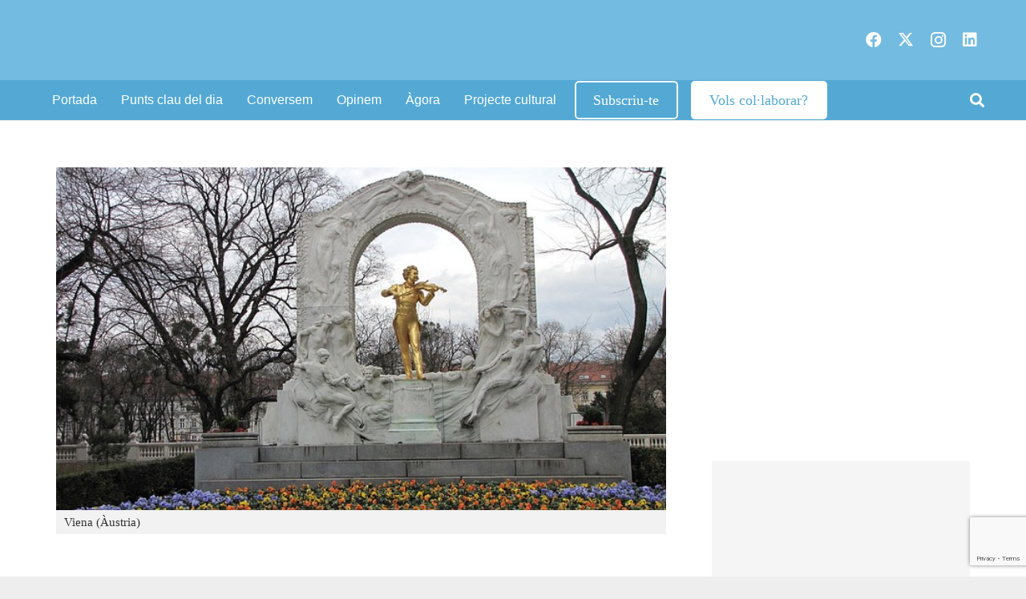

--- FILE ---
content_type: text/html; charset=utf-8
request_url: https://www.google.com/recaptcha/api2/anchor?ar=1&k=6Lfc2HQpAAAAALjI3zJeceBY7Rqb-JJvZastQjzU&co=aHR0cHM6Ly9jb252ZXJzZXNhY2F0YWx1bnlhLmNhdDo0NDM.&hl=en&v=PoyoqOPhxBO7pBk68S4YbpHZ&size=invisible&anchor-ms=20000&execute-ms=30000&cb=2xktiui9dtea
body_size: 48499
content:
<!DOCTYPE HTML><html dir="ltr" lang="en"><head><meta http-equiv="Content-Type" content="text/html; charset=UTF-8">
<meta http-equiv="X-UA-Compatible" content="IE=edge">
<title>reCAPTCHA</title>
<style type="text/css">
/* cyrillic-ext */
@font-face {
  font-family: 'Roboto';
  font-style: normal;
  font-weight: 400;
  font-stretch: 100%;
  src: url(//fonts.gstatic.com/s/roboto/v48/KFO7CnqEu92Fr1ME7kSn66aGLdTylUAMa3GUBHMdazTgWw.woff2) format('woff2');
  unicode-range: U+0460-052F, U+1C80-1C8A, U+20B4, U+2DE0-2DFF, U+A640-A69F, U+FE2E-FE2F;
}
/* cyrillic */
@font-face {
  font-family: 'Roboto';
  font-style: normal;
  font-weight: 400;
  font-stretch: 100%;
  src: url(//fonts.gstatic.com/s/roboto/v48/KFO7CnqEu92Fr1ME7kSn66aGLdTylUAMa3iUBHMdazTgWw.woff2) format('woff2');
  unicode-range: U+0301, U+0400-045F, U+0490-0491, U+04B0-04B1, U+2116;
}
/* greek-ext */
@font-face {
  font-family: 'Roboto';
  font-style: normal;
  font-weight: 400;
  font-stretch: 100%;
  src: url(//fonts.gstatic.com/s/roboto/v48/KFO7CnqEu92Fr1ME7kSn66aGLdTylUAMa3CUBHMdazTgWw.woff2) format('woff2');
  unicode-range: U+1F00-1FFF;
}
/* greek */
@font-face {
  font-family: 'Roboto';
  font-style: normal;
  font-weight: 400;
  font-stretch: 100%;
  src: url(//fonts.gstatic.com/s/roboto/v48/KFO7CnqEu92Fr1ME7kSn66aGLdTylUAMa3-UBHMdazTgWw.woff2) format('woff2');
  unicode-range: U+0370-0377, U+037A-037F, U+0384-038A, U+038C, U+038E-03A1, U+03A3-03FF;
}
/* math */
@font-face {
  font-family: 'Roboto';
  font-style: normal;
  font-weight: 400;
  font-stretch: 100%;
  src: url(//fonts.gstatic.com/s/roboto/v48/KFO7CnqEu92Fr1ME7kSn66aGLdTylUAMawCUBHMdazTgWw.woff2) format('woff2');
  unicode-range: U+0302-0303, U+0305, U+0307-0308, U+0310, U+0312, U+0315, U+031A, U+0326-0327, U+032C, U+032F-0330, U+0332-0333, U+0338, U+033A, U+0346, U+034D, U+0391-03A1, U+03A3-03A9, U+03B1-03C9, U+03D1, U+03D5-03D6, U+03F0-03F1, U+03F4-03F5, U+2016-2017, U+2034-2038, U+203C, U+2040, U+2043, U+2047, U+2050, U+2057, U+205F, U+2070-2071, U+2074-208E, U+2090-209C, U+20D0-20DC, U+20E1, U+20E5-20EF, U+2100-2112, U+2114-2115, U+2117-2121, U+2123-214F, U+2190, U+2192, U+2194-21AE, U+21B0-21E5, U+21F1-21F2, U+21F4-2211, U+2213-2214, U+2216-22FF, U+2308-230B, U+2310, U+2319, U+231C-2321, U+2336-237A, U+237C, U+2395, U+239B-23B7, U+23D0, U+23DC-23E1, U+2474-2475, U+25AF, U+25B3, U+25B7, U+25BD, U+25C1, U+25CA, U+25CC, U+25FB, U+266D-266F, U+27C0-27FF, U+2900-2AFF, U+2B0E-2B11, U+2B30-2B4C, U+2BFE, U+3030, U+FF5B, U+FF5D, U+1D400-1D7FF, U+1EE00-1EEFF;
}
/* symbols */
@font-face {
  font-family: 'Roboto';
  font-style: normal;
  font-weight: 400;
  font-stretch: 100%;
  src: url(//fonts.gstatic.com/s/roboto/v48/KFO7CnqEu92Fr1ME7kSn66aGLdTylUAMaxKUBHMdazTgWw.woff2) format('woff2');
  unicode-range: U+0001-000C, U+000E-001F, U+007F-009F, U+20DD-20E0, U+20E2-20E4, U+2150-218F, U+2190, U+2192, U+2194-2199, U+21AF, U+21E6-21F0, U+21F3, U+2218-2219, U+2299, U+22C4-22C6, U+2300-243F, U+2440-244A, U+2460-24FF, U+25A0-27BF, U+2800-28FF, U+2921-2922, U+2981, U+29BF, U+29EB, U+2B00-2BFF, U+4DC0-4DFF, U+FFF9-FFFB, U+10140-1018E, U+10190-1019C, U+101A0, U+101D0-101FD, U+102E0-102FB, U+10E60-10E7E, U+1D2C0-1D2D3, U+1D2E0-1D37F, U+1F000-1F0FF, U+1F100-1F1AD, U+1F1E6-1F1FF, U+1F30D-1F30F, U+1F315, U+1F31C, U+1F31E, U+1F320-1F32C, U+1F336, U+1F378, U+1F37D, U+1F382, U+1F393-1F39F, U+1F3A7-1F3A8, U+1F3AC-1F3AF, U+1F3C2, U+1F3C4-1F3C6, U+1F3CA-1F3CE, U+1F3D4-1F3E0, U+1F3ED, U+1F3F1-1F3F3, U+1F3F5-1F3F7, U+1F408, U+1F415, U+1F41F, U+1F426, U+1F43F, U+1F441-1F442, U+1F444, U+1F446-1F449, U+1F44C-1F44E, U+1F453, U+1F46A, U+1F47D, U+1F4A3, U+1F4B0, U+1F4B3, U+1F4B9, U+1F4BB, U+1F4BF, U+1F4C8-1F4CB, U+1F4D6, U+1F4DA, U+1F4DF, U+1F4E3-1F4E6, U+1F4EA-1F4ED, U+1F4F7, U+1F4F9-1F4FB, U+1F4FD-1F4FE, U+1F503, U+1F507-1F50B, U+1F50D, U+1F512-1F513, U+1F53E-1F54A, U+1F54F-1F5FA, U+1F610, U+1F650-1F67F, U+1F687, U+1F68D, U+1F691, U+1F694, U+1F698, U+1F6AD, U+1F6B2, U+1F6B9-1F6BA, U+1F6BC, U+1F6C6-1F6CF, U+1F6D3-1F6D7, U+1F6E0-1F6EA, U+1F6F0-1F6F3, U+1F6F7-1F6FC, U+1F700-1F7FF, U+1F800-1F80B, U+1F810-1F847, U+1F850-1F859, U+1F860-1F887, U+1F890-1F8AD, U+1F8B0-1F8BB, U+1F8C0-1F8C1, U+1F900-1F90B, U+1F93B, U+1F946, U+1F984, U+1F996, U+1F9E9, U+1FA00-1FA6F, U+1FA70-1FA7C, U+1FA80-1FA89, U+1FA8F-1FAC6, U+1FACE-1FADC, U+1FADF-1FAE9, U+1FAF0-1FAF8, U+1FB00-1FBFF;
}
/* vietnamese */
@font-face {
  font-family: 'Roboto';
  font-style: normal;
  font-weight: 400;
  font-stretch: 100%;
  src: url(//fonts.gstatic.com/s/roboto/v48/KFO7CnqEu92Fr1ME7kSn66aGLdTylUAMa3OUBHMdazTgWw.woff2) format('woff2');
  unicode-range: U+0102-0103, U+0110-0111, U+0128-0129, U+0168-0169, U+01A0-01A1, U+01AF-01B0, U+0300-0301, U+0303-0304, U+0308-0309, U+0323, U+0329, U+1EA0-1EF9, U+20AB;
}
/* latin-ext */
@font-face {
  font-family: 'Roboto';
  font-style: normal;
  font-weight: 400;
  font-stretch: 100%;
  src: url(//fonts.gstatic.com/s/roboto/v48/KFO7CnqEu92Fr1ME7kSn66aGLdTylUAMa3KUBHMdazTgWw.woff2) format('woff2');
  unicode-range: U+0100-02BA, U+02BD-02C5, U+02C7-02CC, U+02CE-02D7, U+02DD-02FF, U+0304, U+0308, U+0329, U+1D00-1DBF, U+1E00-1E9F, U+1EF2-1EFF, U+2020, U+20A0-20AB, U+20AD-20C0, U+2113, U+2C60-2C7F, U+A720-A7FF;
}
/* latin */
@font-face {
  font-family: 'Roboto';
  font-style: normal;
  font-weight: 400;
  font-stretch: 100%;
  src: url(//fonts.gstatic.com/s/roboto/v48/KFO7CnqEu92Fr1ME7kSn66aGLdTylUAMa3yUBHMdazQ.woff2) format('woff2');
  unicode-range: U+0000-00FF, U+0131, U+0152-0153, U+02BB-02BC, U+02C6, U+02DA, U+02DC, U+0304, U+0308, U+0329, U+2000-206F, U+20AC, U+2122, U+2191, U+2193, U+2212, U+2215, U+FEFF, U+FFFD;
}
/* cyrillic-ext */
@font-face {
  font-family: 'Roboto';
  font-style: normal;
  font-weight: 500;
  font-stretch: 100%;
  src: url(//fonts.gstatic.com/s/roboto/v48/KFO7CnqEu92Fr1ME7kSn66aGLdTylUAMa3GUBHMdazTgWw.woff2) format('woff2');
  unicode-range: U+0460-052F, U+1C80-1C8A, U+20B4, U+2DE0-2DFF, U+A640-A69F, U+FE2E-FE2F;
}
/* cyrillic */
@font-face {
  font-family: 'Roboto';
  font-style: normal;
  font-weight: 500;
  font-stretch: 100%;
  src: url(//fonts.gstatic.com/s/roboto/v48/KFO7CnqEu92Fr1ME7kSn66aGLdTylUAMa3iUBHMdazTgWw.woff2) format('woff2');
  unicode-range: U+0301, U+0400-045F, U+0490-0491, U+04B0-04B1, U+2116;
}
/* greek-ext */
@font-face {
  font-family: 'Roboto';
  font-style: normal;
  font-weight: 500;
  font-stretch: 100%;
  src: url(//fonts.gstatic.com/s/roboto/v48/KFO7CnqEu92Fr1ME7kSn66aGLdTylUAMa3CUBHMdazTgWw.woff2) format('woff2');
  unicode-range: U+1F00-1FFF;
}
/* greek */
@font-face {
  font-family: 'Roboto';
  font-style: normal;
  font-weight: 500;
  font-stretch: 100%;
  src: url(//fonts.gstatic.com/s/roboto/v48/KFO7CnqEu92Fr1ME7kSn66aGLdTylUAMa3-UBHMdazTgWw.woff2) format('woff2');
  unicode-range: U+0370-0377, U+037A-037F, U+0384-038A, U+038C, U+038E-03A1, U+03A3-03FF;
}
/* math */
@font-face {
  font-family: 'Roboto';
  font-style: normal;
  font-weight: 500;
  font-stretch: 100%;
  src: url(//fonts.gstatic.com/s/roboto/v48/KFO7CnqEu92Fr1ME7kSn66aGLdTylUAMawCUBHMdazTgWw.woff2) format('woff2');
  unicode-range: U+0302-0303, U+0305, U+0307-0308, U+0310, U+0312, U+0315, U+031A, U+0326-0327, U+032C, U+032F-0330, U+0332-0333, U+0338, U+033A, U+0346, U+034D, U+0391-03A1, U+03A3-03A9, U+03B1-03C9, U+03D1, U+03D5-03D6, U+03F0-03F1, U+03F4-03F5, U+2016-2017, U+2034-2038, U+203C, U+2040, U+2043, U+2047, U+2050, U+2057, U+205F, U+2070-2071, U+2074-208E, U+2090-209C, U+20D0-20DC, U+20E1, U+20E5-20EF, U+2100-2112, U+2114-2115, U+2117-2121, U+2123-214F, U+2190, U+2192, U+2194-21AE, U+21B0-21E5, U+21F1-21F2, U+21F4-2211, U+2213-2214, U+2216-22FF, U+2308-230B, U+2310, U+2319, U+231C-2321, U+2336-237A, U+237C, U+2395, U+239B-23B7, U+23D0, U+23DC-23E1, U+2474-2475, U+25AF, U+25B3, U+25B7, U+25BD, U+25C1, U+25CA, U+25CC, U+25FB, U+266D-266F, U+27C0-27FF, U+2900-2AFF, U+2B0E-2B11, U+2B30-2B4C, U+2BFE, U+3030, U+FF5B, U+FF5D, U+1D400-1D7FF, U+1EE00-1EEFF;
}
/* symbols */
@font-face {
  font-family: 'Roboto';
  font-style: normal;
  font-weight: 500;
  font-stretch: 100%;
  src: url(//fonts.gstatic.com/s/roboto/v48/KFO7CnqEu92Fr1ME7kSn66aGLdTylUAMaxKUBHMdazTgWw.woff2) format('woff2');
  unicode-range: U+0001-000C, U+000E-001F, U+007F-009F, U+20DD-20E0, U+20E2-20E4, U+2150-218F, U+2190, U+2192, U+2194-2199, U+21AF, U+21E6-21F0, U+21F3, U+2218-2219, U+2299, U+22C4-22C6, U+2300-243F, U+2440-244A, U+2460-24FF, U+25A0-27BF, U+2800-28FF, U+2921-2922, U+2981, U+29BF, U+29EB, U+2B00-2BFF, U+4DC0-4DFF, U+FFF9-FFFB, U+10140-1018E, U+10190-1019C, U+101A0, U+101D0-101FD, U+102E0-102FB, U+10E60-10E7E, U+1D2C0-1D2D3, U+1D2E0-1D37F, U+1F000-1F0FF, U+1F100-1F1AD, U+1F1E6-1F1FF, U+1F30D-1F30F, U+1F315, U+1F31C, U+1F31E, U+1F320-1F32C, U+1F336, U+1F378, U+1F37D, U+1F382, U+1F393-1F39F, U+1F3A7-1F3A8, U+1F3AC-1F3AF, U+1F3C2, U+1F3C4-1F3C6, U+1F3CA-1F3CE, U+1F3D4-1F3E0, U+1F3ED, U+1F3F1-1F3F3, U+1F3F5-1F3F7, U+1F408, U+1F415, U+1F41F, U+1F426, U+1F43F, U+1F441-1F442, U+1F444, U+1F446-1F449, U+1F44C-1F44E, U+1F453, U+1F46A, U+1F47D, U+1F4A3, U+1F4B0, U+1F4B3, U+1F4B9, U+1F4BB, U+1F4BF, U+1F4C8-1F4CB, U+1F4D6, U+1F4DA, U+1F4DF, U+1F4E3-1F4E6, U+1F4EA-1F4ED, U+1F4F7, U+1F4F9-1F4FB, U+1F4FD-1F4FE, U+1F503, U+1F507-1F50B, U+1F50D, U+1F512-1F513, U+1F53E-1F54A, U+1F54F-1F5FA, U+1F610, U+1F650-1F67F, U+1F687, U+1F68D, U+1F691, U+1F694, U+1F698, U+1F6AD, U+1F6B2, U+1F6B9-1F6BA, U+1F6BC, U+1F6C6-1F6CF, U+1F6D3-1F6D7, U+1F6E0-1F6EA, U+1F6F0-1F6F3, U+1F6F7-1F6FC, U+1F700-1F7FF, U+1F800-1F80B, U+1F810-1F847, U+1F850-1F859, U+1F860-1F887, U+1F890-1F8AD, U+1F8B0-1F8BB, U+1F8C0-1F8C1, U+1F900-1F90B, U+1F93B, U+1F946, U+1F984, U+1F996, U+1F9E9, U+1FA00-1FA6F, U+1FA70-1FA7C, U+1FA80-1FA89, U+1FA8F-1FAC6, U+1FACE-1FADC, U+1FADF-1FAE9, U+1FAF0-1FAF8, U+1FB00-1FBFF;
}
/* vietnamese */
@font-face {
  font-family: 'Roboto';
  font-style: normal;
  font-weight: 500;
  font-stretch: 100%;
  src: url(//fonts.gstatic.com/s/roboto/v48/KFO7CnqEu92Fr1ME7kSn66aGLdTylUAMa3OUBHMdazTgWw.woff2) format('woff2');
  unicode-range: U+0102-0103, U+0110-0111, U+0128-0129, U+0168-0169, U+01A0-01A1, U+01AF-01B0, U+0300-0301, U+0303-0304, U+0308-0309, U+0323, U+0329, U+1EA0-1EF9, U+20AB;
}
/* latin-ext */
@font-face {
  font-family: 'Roboto';
  font-style: normal;
  font-weight: 500;
  font-stretch: 100%;
  src: url(//fonts.gstatic.com/s/roboto/v48/KFO7CnqEu92Fr1ME7kSn66aGLdTylUAMa3KUBHMdazTgWw.woff2) format('woff2');
  unicode-range: U+0100-02BA, U+02BD-02C5, U+02C7-02CC, U+02CE-02D7, U+02DD-02FF, U+0304, U+0308, U+0329, U+1D00-1DBF, U+1E00-1E9F, U+1EF2-1EFF, U+2020, U+20A0-20AB, U+20AD-20C0, U+2113, U+2C60-2C7F, U+A720-A7FF;
}
/* latin */
@font-face {
  font-family: 'Roboto';
  font-style: normal;
  font-weight: 500;
  font-stretch: 100%;
  src: url(//fonts.gstatic.com/s/roboto/v48/KFO7CnqEu92Fr1ME7kSn66aGLdTylUAMa3yUBHMdazQ.woff2) format('woff2');
  unicode-range: U+0000-00FF, U+0131, U+0152-0153, U+02BB-02BC, U+02C6, U+02DA, U+02DC, U+0304, U+0308, U+0329, U+2000-206F, U+20AC, U+2122, U+2191, U+2193, U+2212, U+2215, U+FEFF, U+FFFD;
}
/* cyrillic-ext */
@font-face {
  font-family: 'Roboto';
  font-style: normal;
  font-weight: 900;
  font-stretch: 100%;
  src: url(//fonts.gstatic.com/s/roboto/v48/KFO7CnqEu92Fr1ME7kSn66aGLdTylUAMa3GUBHMdazTgWw.woff2) format('woff2');
  unicode-range: U+0460-052F, U+1C80-1C8A, U+20B4, U+2DE0-2DFF, U+A640-A69F, U+FE2E-FE2F;
}
/* cyrillic */
@font-face {
  font-family: 'Roboto';
  font-style: normal;
  font-weight: 900;
  font-stretch: 100%;
  src: url(//fonts.gstatic.com/s/roboto/v48/KFO7CnqEu92Fr1ME7kSn66aGLdTylUAMa3iUBHMdazTgWw.woff2) format('woff2');
  unicode-range: U+0301, U+0400-045F, U+0490-0491, U+04B0-04B1, U+2116;
}
/* greek-ext */
@font-face {
  font-family: 'Roboto';
  font-style: normal;
  font-weight: 900;
  font-stretch: 100%;
  src: url(//fonts.gstatic.com/s/roboto/v48/KFO7CnqEu92Fr1ME7kSn66aGLdTylUAMa3CUBHMdazTgWw.woff2) format('woff2');
  unicode-range: U+1F00-1FFF;
}
/* greek */
@font-face {
  font-family: 'Roboto';
  font-style: normal;
  font-weight: 900;
  font-stretch: 100%;
  src: url(//fonts.gstatic.com/s/roboto/v48/KFO7CnqEu92Fr1ME7kSn66aGLdTylUAMa3-UBHMdazTgWw.woff2) format('woff2');
  unicode-range: U+0370-0377, U+037A-037F, U+0384-038A, U+038C, U+038E-03A1, U+03A3-03FF;
}
/* math */
@font-face {
  font-family: 'Roboto';
  font-style: normal;
  font-weight: 900;
  font-stretch: 100%;
  src: url(//fonts.gstatic.com/s/roboto/v48/KFO7CnqEu92Fr1ME7kSn66aGLdTylUAMawCUBHMdazTgWw.woff2) format('woff2');
  unicode-range: U+0302-0303, U+0305, U+0307-0308, U+0310, U+0312, U+0315, U+031A, U+0326-0327, U+032C, U+032F-0330, U+0332-0333, U+0338, U+033A, U+0346, U+034D, U+0391-03A1, U+03A3-03A9, U+03B1-03C9, U+03D1, U+03D5-03D6, U+03F0-03F1, U+03F4-03F5, U+2016-2017, U+2034-2038, U+203C, U+2040, U+2043, U+2047, U+2050, U+2057, U+205F, U+2070-2071, U+2074-208E, U+2090-209C, U+20D0-20DC, U+20E1, U+20E5-20EF, U+2100-2112, U+2114-2115, U+2117-2121, U+2123-214F, U+2190, U+2192, U+2194-21AE, U+21B0-21E5, U+21F1-21F2, U+21F4-2211, U+2213-2214, U+2216-22FF, U+2308-230B, U+2310, U+2319, U+231C-2321, U+2336-237A, U+237C, U+2395, U+239B-23B7, U+23D0, U+23DC-23E1, U+2474-2475, U+25AF, U+25B3, U+25B7, U+25BD, U+25C1, U+25CA, U+25CC, U+25FB, U+266D-266F, U+27C0-27FF, U+2900-2AFF, U+2B0E-2B11, U+2B30-2B4C, U+2BFE, U+3030, U+FF5B, U+FF5D, U+1D400-1D7FF, U+1EE00-1EEFF;
}
/* symbols */
@font-face {
  font-family: 'Roboto';
  font-style: normal;
  font-weight: 900;
  font-stretch: 100%;
  src: url(//fonts.gstatic.com/s/roboto/v48/KFO7CnqEu92Fr1ME7kSn66aGLdTylUAMaxKUBHMdazTgWw.woff2) format('woff2');
  unicode-range: U+0001-000C, U+000E-001F, U+007F-009F, U+20DD-20E0, U+20E2-20E4, U+2150-218F, U+2190, U+2192, U+2194-2199, U+21AF, U+21E6-21F0, U+21F3, U+2218-2219, U+2299, U+22C4-22C6, U+2300-243F, U+2440-244A, U+2460-24FF, U+25A0-27BF, U+2800-28FF, U+2921-2922, U+2981, U+29BF, U+29EB, U+2B00-2BFF, U+4DC0-4DFF, U+FFF9-FFFB, U+10140-1018E, U+10190-1019C, U+101A0, U+101D0-101FD, U+102E0-102FB, U+10E60-10E7E, U+1D2C0-1D2D3, U+1D2E0-1D37F, U+1F000-1F0FF, U+1F100-1F1AD, U+1F1E6-1F1FF, U+1F30D-1F30F, U+1F315, U+1F31C, U+1F31E, U+1F320-1F32C, U+1F336, U+1F378, U+1F37D, U+1F382, U+1F393-1F39F, U+1F3A7-1F3A8, U+1F3AC-1F3AF, U+1F3C2, U+1F3C4-1F3C6, U+1F3CA-1F3CE, U+1F3D4-1F3E0, U+1F3ED, U+1F3F1-1F3F3, U+1F3F5-1F3F7, U+1F408, U+1F415, U+1F41F, U+1F426, U+1F43F, U+1F441-1F442, U+1F444, U+1F446-1F449, U+1F44C-1F44E, U+1F453, U+1F46A, U+1F47D, U+1F4A3, U+1F4B0, U+1F4B3, U+1F4B9, U+1F4BB, U+1F4BF, U+1F4C8-1F4CB, U+1F4D6, U+1F4DA, U+1F4DF, U+1F4E3-1F4E6, U+1F4EA-1F4ED, U+1F4F7, U+1F4F9-1F4FB, U+1F4FD-1F4FE, U+1F503, U+1F507-1F50B, U+1F50D, U+1F512-1F513, U+1F53E-1F54A, U+1F54F-1F5FA, U+1F610, U+1F650-1F67F, U+1F687, U+1F68D, U+1F691, U+1F694, U+1F698, U+1F6AD, U+1F6B2, U+1F6B9-1F6BA, U+1F6BC, U+1F6C6-1F6CF, U+1F6D3-1F6D7, U+1F6E0-1F6EA, U+1F6F0-1F6F3, U+1F6F7-1F6FC, U+1F700-1F7FF, U+1F800-1F80B, U+1F810-1F847, U+1F850-1F859, U+1F860-1F887, U+1F890-1F8AD, U+1F8B0-1F8BB, U+1F8C0-1F8C1, U+1F900-1F90B, U+1F93B, U+1F946, U+1F984, U+1F996, U+1F9E9, U+1FA00-1FA6F, U+1FA70-1FA7C, U+1FA80-1FA89, U+1FA8F-1FAC6, U+1FACE-1FADC, U+1FADF-1FAE9, U+1FAF0-1FAF8, U+1FB00-1FBFF;
}
/* vietnamese */
@font-face {
  font-family: 'Roboto';
  font-style: normal;
  font-weight: 900;
  font-stretch: 100%;
  src: url(//fonts.gstatic.com/s/roboto/v48/KFO7CnqEu92Fr1ME7kSn66aGLdTylUAMa3OUBHMdazTgWw.woff2) format('woff2');
  unicode-range: U+0102-0103, U+0110-0111, U+0128-0129, U+0168-0169, U+01A0-01A1, U+01AF-01B0, U+0300-0301, U+0303-0304, U+0308-0309, U+0323, U+0329, U+1EA0-1EF9, U+20AB;
}
/* latin-ext */
@font-face {
  font-family: 'Roboto';
  font-style: normal;
  font-weight: 900;
  font-stretch: 100%;
  src: url(//fonts.gstatic.com/s/roboto/v48/KFO7CnqEu92Fr1ME7kSn66aGLdTylUAMa3KUBHMdazTgWw.woff2) format('woff2');
  unicode-range: U+0100-02BA, U+02BD-02C5, U+02C7-02CC, U+02CE-02D7, U+02DD-02FF, U+0304, U+0308, U+0329, U+1D00-1DBF, U+1E00-1E9F, U+1EF2-1EFF, U+2020, U+20A0-20AB, U+20AD-20C0, U+2113, U+2C60-2C7F, U+A720-A7FF;
}
/* latin */
@font-face {
  font-family: 'Roboto';
  font-style: normal;
  font-weight: 900;
  font-stretch: 100%;
  src: url(//fonts.gstatic.com/s/roboto/v48/KFO7CnqEu92Fr1ME7kSn66aGLdTylUAMa3yUBHMdazQ.woff2) format('woff2');
  unicode-range: U+0000-00FF, U+0131, U+0152-0153, U+02BB-02BC, U+02C6, U+02DA, U+02DC, U+0304, U+0308, U+0329, U+2000-206F, U+20AC, U+2122, U+2191, U+2193, U+2212, U+2215, U+FEFF, U+FFFD;
}

</style>
<link rel="stylesheet" type="text/css" href="https://www.gstatic.com/recaptcha/releases/PoyoqOPhxBO7pBk68S4YbpHZ/styles__ltr.css">
<script nonce="UC7L0ol-k7J2_XxPMzVOEw" type="text/javascript">window['__recaptcha_api'] = 'https://www.google.com/recaptcha/api2/';</script>
<script type="text/javascript" src="https://www.gstatic.com/recaptcha/releases/PoyoqOPhxBO7pBk68S4YbpHZ/recaptcha__en.js" nonce="UC7L0ol-k7J2_XxPMzVOEw">
      
    </script></head>
<body><div id="rc-anchor-alert" class="rc-anchor-alert"></div>
<input type="hidden" id="recaptcha-token" value="[base64]">
<script type="text/javascript" nonce="UC7L0ol-k7J2_XxPMzVOEw">
      recaptcha.anchor.Main.init("[\x22ainput\x22,[\x22bgdata\x22,\x22\x22,\[base64]/[base64]/MjU1Ong/[base64]/[base64]/[base64]/[base64]/[base64]/[base64]/[base64]/[base64]/[base64]/[base64]/[base64]/[base64]/[base64]/[base64]/[base64]\\u003d\x22,\[base64]\\u003d\x22,\x22w4VrGsOgwrDDlDFIwql6wrQpR8OdwqEkOQ7DvjHDt8KCwo5WEsKpw5dNw5N2wrltw5d+wqE4w7DCk8KJBWPCv2J3w5UmwqHDr2fDg0xyw45Ewr51w74Ewp7Drx0jdcK4UMOhw73CqcOnw4F9wqnDncOBwpPDsEcpwqUiw6vDvT7CtE/DtkbCpk7CjcOyw7nDrMO5W3JIwrE7wq/DoGbCksKowoTDggVUA0/DvMOod2MdCsKITxoewqXDnyHCn8KKPmvCr8OcAcOJw5zCmcOhw5fDncKywp/ClERxwp8/L8KNw4wFwrldwrjCognDtMOkbi7CisOla37Do8OKbXJbJMOIR8KSwp/CvMOlw73DoV4cImrDscKswplewovDlkvCk8Kuw6PDhsOzwrM4w7DDisKKSQbDrRhQNz/DuiJ+w4RBNl7DrSvCrcKWdSHDtMK2wqAHISxjG8OYIcKHw43DmcK1wq3CpkUhWFLCgMOZJcKfwoZ7ZWLCjcKQwqXDoxEMcAjDrMOLcsKdwp7CqgVewrt7wqrCoMOhRcOiw5/CiVbCvSEPw7vDhgxDwrXDscKvwrXCt8KeWsOVwrvCvlTCo3rCu3F0w4jDkGrCvcK3DGYMc8OEw4DDlgZJJRHDpsOKDMKUwoLDmTTDsMOgNcOED1hLVcOXXcOUfCcOasOMIsKfwp/CmMKMwrDDsxRIw4NZw7/DgsOYHMKPW8K7OcOeF8OZacKrw73DhnPCkmPDkkp+KcKww5LCg8O2wofDj8KgcsOjwo3Dp0MGAirClgLDlQNHPMK2w4bDuSXDk2Y8KMOBwrtvwoxCQinClEUpQ8KiwoPCm8Ouw6ZUa8KRIMKcw6x0wr4xwrHDgsKgwoMdTHLCr8K4wpsswp0CO8OrQMKhw5/Dkh87Y8OnLcKyw7zDuMOfVC9Vw7fDnQzDqjvCjQNVClMsLRjDn8O6FjATwoXCi0PCm2jCjcKCwprDmcKnWS/CnC/[base64]/CsMO/wpbDu8Kcw4kcQMKCOsOzAMOJbFQ0w6cBDi/[base64]/Cj8Klw5N3wrhebMKzw6LDoVbDrxBJw5XCpsOfEcKrwrleJHvCtTXDo8K7J8O2C8KXF1nCuGIBPcKbw6bCksKzwphkw7PCuMK0dMOcJH9IGsKMPgZObF/CscKRw6oawrTDlhrCr8KSUcKOw7Q0f8KYw4vCo8K3QAfDuGDCjMKjccOFw43Cgy/CmgAwUcOQI8KdwrPDuj7DtcKGw5bCv8Kzw4E+MA7CrsOwTUQMUcKNwosPw7ZhwqfCk0dGw74iw4/[base64]/DiMOvwofDtzlAwq4jw5xvwqvDg8KhBH0ew53DisOCWsOTw5QffC7CvMOpJS8fwrFFTsKtwo7CmzvCkFPCtsOIBX3DtcOxw7bDicOjSG7CjcOow7MefBnCpcOjwpx6wpzCnWd2T2XDvx3Cv8OOUCzDlcOZHRsnYcKoE8OfeMKcwrVewq/[base64]/CpMOhw7/[base64]/[base64]/[base64]/[base64]/FsKpwqNPwr0hcHjClUHDp8O0F8OTwpzDjH3CuxRxVWzDrcOOw7bDosOMw5nCmMOIwpnDgiPCnA8ZwqVAw4fDkcKKwqXDt8O2w5TChxHDkMOlKExFQTJCw4rCpTXDgsKcd8O9GcOHw4DCuMOROMKcw4DChW7DjMOnb8OKbEjCo1s6w7howqFVFMOhw7/Dok8WwpNzSgNKwofDiWTDu8KaB8Omw5zDn3kiVAPCmiNbVhXDhxFTwqE7YcObw7Q0NsKewow3wpQ+BMKZJMKrw6fCpcKowpsQBlvDrVzCs00IXXoZw50UwpbCg8Knw6IUY8O0w6XCii/CuTHDhmPClcKZwoFAw6bCmcOjRcOYeMOKwrMKwrkZEC7Cs8OKwpnCssOWJnjDjcO7wr/DlDdIw7cHw7d/[base64]/DlkdadRvCvcOPUcKXw43DuwPCjcOWwrLDk8OsaERjRsKhwpMmwqjCs8KAwoPCoxLDvsKqwpgxWcOCwoNCEMK/wr1zN8KzIcOaw5tjFMKCIsOnwp7Ch1MHw4V4wpsxwpALEsOsw7dQwr0Sw4FNw6TCqMOhwp8FSG3DmcKAw50/SMK0wpocwqQ4w67CpWXChnl2wo3DlsOww4tgw69CHMKfR8KLw7LCtQ/[base64]/w5LDnMOXw6ANH3nDtWbCtiE2w7ZBw4RAw5TDimQawrANY8K/VMOCwoDDqRBfeMKPOsONwrI8w4JZw5Q+w6jCoXNawqlJEjRfNcOERMOYwp/Dh0gLf8OqEkFuCFx0ABkzw4DCpcKww4cNw69pDm5MX8O3wrdOw4wCwp/CshRYw67CmnwbwqXCkhMyA1IHeBkpQhFgw4QZDcKaasKpOjDDo27CkcKSw7onTCjDqU9lwrHCl8KswpnDu8OSw6LDt8OJwqoHw7PCpGjCjsKoTMKbwqFGw75kw40MLsOYQU/DlB5ewpjCocO6YULCpARow6IUPsObw4jDmWvCgcK7dBjDjsOgU2LDqsOpODPCqxbDi013ZcKvw4gAw6/[base64]/[base64]/[base64]/[base64]/DiX/Cgh/[base64]/CvcK3w5RlwrwUw48Iw5DDt8OPw6bClWHCsBTDssOkZsKIGQtwcGnDgx3Dt8KOEF9+bjBaD2nCsilda1IWw53CncOeKMOUOlY1w4jDmCfDvCDCisK5w4nCqz93c8OQwq5UdMK5QlDCnW7CrcOcw7t5wpbCtW/CoMKzGX0Nw6HCm8K7T8KQR8OTwpzDqBDCvEQOQXHCmsOowqfCosKRHWjDtMO2wpTCtFx7RnTDrsOiFcKhBjfDpMONIMOUOlnDjMO6AsKWehLDhcK4E8Okw7Evw5N9wrnCp8OcR8K7w5R7w61VaEnCjcO/dMKFwrHCtcObwrB4w43Cj8ORQkoPwr7DgMO6wpgMw7rDu8K0wphFwo/CrFnDp3lxPj12w7kjwpzCk1jCqjzCpEBORk4oQcO9OsO7wqfCpDPDqyvCosODYhsATcKNRnA+w6AvdVJrwpM9wrTCh8Kaw5bDu8OccSlIw5XCl8Osw6xnVsKaOQ/[base64]/[base64]/[base64]/[base64]/wozDhcKWwqk8wp7Dq8KbLlTCtwohwpfCjBbClz3Dl8O3wpdowrvDoGjCvy19BsKyw5zCs8OWQyDCk8OawroUw6XCmzPCmsKHV8OywqvDvsO8wpgvGsONJ8OTwqTDlTrCr8OcwpDCoEDDrBsMccOtesK9RsKjw7xkwrTDoAcdEMO0w6XCl1YGO8ORwo/DucO0OsKew5/DusObw4FrSnlWwpgnK8Kqw4jDkgA0wqnDvhPCrzTDlMKfw68wb8K+wr5mCBsYw6HDpnU5cGwfR8K5TMOdcznCrXXCvEY2BwACw7HCiGUnJsKOD8K3SxPDlUllGcK/w5YPeMOOwpBlUsKRwq/CjmoJV05nBAciIMKEw7bDgsKJRsKUw7VJw57CvhTCsjADwpXCoSfCtcKiwqxAwpzDrmvDq0ptwrxjw6HDsgw+wqoEw73ClHXCuChIcXNbSnlKwo7CisOND8KEeiQtQMKkwofClMOYwrDCksOzwpRyfh3Di2IPwoURGsOawo/DihHDi8Kfw7pTw4TDlMKJJRTCt8KZwrLDrGsjT3LCsMK/w6FgWWIfbMO0w7zDjcKQSUcbwonCncOfw6jCjsKHwowcPMOVQ8KrwoM/w7LDu1JqSj92RcOkWXnCs8O+XEVYw4fCusK8w5ZUBR/[base64]/UF/Dv8OEeiLCjDVCCcKPwrjCpDdDaEjDmifCs8K1woslwoYgNjRhV8KcwpVXw5lpw59bZAUGbMOOwoNKw6PDsMKPKMOyX099aMOaPh0zXCvCksOxOcO2QsOrBMKXwr/[base64]/CoybCiHZ+w7w3wpYyw69UY8KgBm/Ds2zDncKawqtPMml4wrLCrTV3SMOpdsO5eMO0JVsJLsKqewF+wpQSwodIfcKjwr/[base64]/OMOOwosgXCJSwqbDiWPCpBobFx3CkQvDoRVYGsOIUAY0wpBIw61Tw5/[base64]/CrcKGZcO/[base64]/Ck8KXwr4Ua0guJcKLw6zCsnQJIBoFH8KSw4/DnsOwwovDm8K/AMOBw4/[base64]/DncKKXcK8fMKMw7TDlcOzZUQTwqcOHcKPI8Oqw4/DpsK1NBJXRsOXZMOMw5RVw6nCpsO+ecKAdMKIFknDl8K0wq1MVcKlOBxJEcOGw6p8wphVVcOzBcKJwoBVwoRFw6nDvMKtcxDDoMOQwq0fFTLDs8OsLMOfNlfCpU/DscObVXBlJ8KHN8KEGWogYcO9I8OnecKTFcOxJQYHBm81XMOEXCM/dWHDpRZow4cFCixpeMOZGU7ChlNiw550w4NRbVZQw4DChcKLQ3crwp9sw58yw5TDpznCvl7CrcKhJSbCmWnCpcOEDcKaw5AgQsKjICfDusKdwoLDr3/DsibDsmQ6w7nCnR7DksKUUsOdYWRqPUvDqcK+wpp6wqlHw7tIw4HDsMKYc8KuUMKbwql+fVBfVcO+FXwpwohYNWY8wq1LwodRTTo+CiVQwrrDoyHDrnDDucOtwrUnw5vCtxTDncOvZXTDp1xzwpvCpzVJSh/DoFVuw4jDuQw8wqjCt8ObwpDDoB3CjwzCgXZ1dxkQw73CrSIBwq7DgsOmwqLDmGEkwq0pEwjCqxNqwrfDrcOwBXLCl8OUXCXCuTTCisOpw6TCksKmwoHDlcOmdH/CpsKhHDMmDsOAwrXDvxQXQ3ohQsKnJcKST1HCiXjCuMO+OQ3CvMKuFcOSecKRwppAKsO9esOtCiJ4N8OywrJsbg7DpMOwfsOGDMOfS2HDscOuw7bCl8OALFXDowJnw6gTwrDDr8OCw5sMwr1Fwo3DkMOPwoUBwrk6w5o/wrHCtsK8wpPCninDksOpCQXDjFjCriLDiC3CvcO6NsOBQsOUw6TDsMODah3ClcO2w50ebmfDlcOBT8KhEsOwQMOaVVfCrSjDtwzDsyEKO2kfZCYjw74fw7jChxTCnsKIU2oLOCHDmMK/w583w5lTagXCv8Orw4PDncOZw5HCuCvDpMOww74nwrzDlcKzw6B1Pz/[base64]/wq9AV8KSwrzDix7CiMKrNcKlSD/CkMOaRkUlwrjDusKrHBDCgU1jwrTCim1/[base64]/Cun4MwqhRw5DCrxPDo8KCwrjClcKLNkI+L8K4UWorw5/[base64]/Dq8O9wpQ0ZMKMwq3CmgnDlMKlF8Kze8OPwqjDonrClcOIYsOAw6vDmidnw5JzUMKKwpPDk24jwoUQwp/CgFjCsiUww4HClEvDhRoQMsKiPB/ChUl8A8KrOlkeV8KrOMKfZAnCokHDr8O1Rk56w5NCwrM7QcK9w7XCiMOfUFnCoMOFw7YMw50AwqxBcz/ChcO4wqoZwpbDpCnCpGTCnMO2MMK5UwFiWxR5w6/DvQ4Tw5PDq8OOwqbDpyBXB1HCu8O3KcKjwpR5a08pTcKwNMOuCiNSD27CpsOxNlh6wowbwrl/[base64]/CgMOlw4HDu8KCUcOPwp3CvMO/e8OFXcOsIcKMwr8yW8K+OcKnDsOrQVHCmF7CtEXDrsO7BgDCh8KfeWDDtMO/J8KeR8KFAcOfwp3DghbDrcOswopKM8KGb8O5O18RdMOIw5fCsMKYw5AZwp7DkRvCpsOdMgvDhMK9Xn9Aw5XDt8KawqZHwr/CjHTDn8Obw6lgw4bCqsKmLsOEw6IVWh1WLXXCncKJQMORw6rCm0vDgsKJw7/CmMK4wrbClnUkJDjDjAnCuGgnBQxawpQGfsKmOhN/w6bCoB3DilTCnsK5HcKVwpk/WcO/[base64]/DqRReesKHaXZaw6HDrVDDucO3wpNuFjAtw6Yywr3Cu8OwwrzDpcKvw49tAsOvw5RiwqfDjMOyDsKMwr4AVnrCmxTCrsOFwoLDoiMnwrBqS8Oowp/DicKOAMOkwpFuw6HCkgIMJQpSIjIPYQTCsMOmw69scmbCosOuHjnDgmgWwqHDm8OdwqXDi8K2GBd8IRdFClcKTG/DosOQCg0awofDsSrDsMOMO1V7w7QxwrdzwpXDssKOw7R/[base64]/[base64]/DjsKmw7p7OnN4wrwTw4clwoZ3FycSwpvDpMKpKcOmw5rCtmMxwrcUThRVwpXCmcKAw7YRw7fDpTVUw4bCiF8jf8OtXMKJw5rCvE0fwrfDh2hMC0PCghc1w7Ijw63DtExrwq8LEA/Cl8Ktwr/CtGzCksOCwrQcEsK6b8KtTEklwonDvybCq8K0SB9lfBUXTn/CoRYcHkkhw5VkTzo6IsKRwr8pw5HCrcOew5bCl8OYH3NowoDDmMOXTmE5w6nCgEcbXMOTNT5eGBbDmcOSwqjCusKbasKqJX1+w4VHbAfCnMKxSWTCscKkP8KubmXCk8KuMDEkOcO4P03Co8OOVMK0wqXChX1TwpTCkWcAJcO/YMOoe10LwpzDpCtRw5kAFTFtASUHFsKKMWY2wqpLw7HDsQwtcA3CsyHCr8KoeVpVw41xwqh0b8OiLQpSw77DisK8w45ow4/[base64]/CtURvw6AZecO3w6LCmMOFFF1Yw6zDv3jCgMO4HBDDnMK4wpjDicOBwovDmBbDmcK6w5fCsWwMN0kLbRRqE8KxGXIQZypUMijCmB/[base64]/Cu8OWwrESw4rCqFIRwq/CvcOlw6/Dt8O5EcOHwp/CnQwzCMOGwrk3wr8nw7s+KVEAQFUbEsO5woTDgcKaTcOxwpfCpDB8w43Csxsdw65hwpttwqZ/esObGMOUwrYsXcOMwoIeaAUJwqosLhgWw5QPfMK9wpHCjU3DisOXwrnCqgHCkyLCisOUSsODecKwwrQVwoQwO8KCwrgIQ8KQwpEmw5DDqT/Djmd3aD7DmSM/W8Ofwr/Dl8K9YWzChGNGwpgVw5ExwqDCsRQ1U2jCocOewq8ZwqLDmcKKw51Hb35vwpLDl8OjwpvCtcKwwqQXWsKnw5rDq8KjYcOQBcOjUjF/[base64]/Dv8OjcBvCrBrCgsKGScOyw4XCtG/CiMO5FMOoMsOYW1RZw6AHasONFMO5HcKaw5jDgw/DiMKxw4YqI8OEJ2zDjEJzwr0/S8OvNxVVYsO5woF1aXTCtEDDlHvCly/Cild/wq0Gw6DDrAHChgpVwqxuw7nDqw3DmcOXckPCnnHCkMODwqbDkMKgFF3DosKMw48GwqTDh8KJw5TDtjpsKxE9w5NQw4MMFAHCqEcSw4zCicOdEjgpL8KCwrrCjHQ1wpxeWMOywog8f3PCqFfCm8KTaMKMXxMOFMKlw70Jw5/DhltiAlxGIiRpw7fCulEYwoYRwpt9YXTDrMO4w5jCoyQxOcK7L8Klw7BqJVRowos9QcKresK1QVZBLDbDqMKJwrTClsKaZsKkw6vCjzAgwr/DpcOKZsKxwrlUwq3CnDIZwpvCqsOdUMO/EsKIwqvCo8KBAsOkwqtCw7/CtsKCbzU4woLCkXxKw6x7LnZtwrDDtw3CkkrDocOZWTrCmcOAXENuZQcgwq8mAh8ORsOfcFJdMwImATxPF8O+MMObIcKDGMK0wpMoCMOYA8OxXW/DlsO5JRDChhXCncOcKsOPUWR8dcKKVhLCssO0bMOXw6JVWcK+WXjDpyEVS8OCw63CrU/DgsO/Kio6WDXCizN5w6szRcKrw5DDnD9Two46wqTCiBjCrHHDunDDisKLw5hbIsKmHcOiw51wwofDgk/[base64]/Ct8KZwogow4rDhMOLwrTDqSjCp0rDgMK9dyjDqHbDqVkmwonCnsKvwr8uwqDCgMOQMsKFwpzDiMKkwr10KcKew5/CmUfDgR3CqnrDk0bDncK3CMKgwoTDgMOkw77Dq8O3w7jDhkbCisOLJcOrUBnCssOlKcKbw5sFAFpTNsO/e8KKbBchWUbDhMKEwqPCj8OvwokCw6ouHhbDtlfDnBPDtMOWwqHDnX5Kw7Z9WWZowqLDvGzDtnpFWCvCrgsLw57DkifDpMKIwpXDoinCpcOJw6Z5w78vwrdZwr/DvsOJw4rCnhhpDl5QTQAiwqPDgMOgwp3CjMO+wqjDjB/[base64]/Cn8KJbT3CqDHCtMOMTcOYWU/[base64]/[base64]/AsKVICvCtcO/wrzDhHjCgQMUa29CEcKnT8OiwrPDlXt6MX3Dq8O8McO1A2VjKVhAw4vCuxMuPHQDwp/[base64]/CosKWVcOnwozDhcOKJmDDk2zCl1HDq8OSKMOnwq/DosO4w4DDg8KjGRlBw7lPwqHDrAphwpPCt8KIw6g4w5sXwpXCqMKmJC/Dj1LCosOCwp0EwrI0WcKdwobCiBTCrMOLw7bDp8OwJRLDq8OWwqPDlxPCqMOFS1TCi24Zw5bCpMOQwoIULcO7w7LCr3dHw5dRwqPChsOjSMOrPgjCo8O7VF3Dk1M7wojCvxo/wqxCw5gEVCrDlHYUw7xRwqcQw5ZWwrFDwqBZJ0zCi0zCusKDw6vCq8KGw5sGw4pSwoEQwpjCpMOkJjMKw6ANwoMPw7TDkhjDs8OtYsKLNH7CoHJtL8KdW14ECsKNwofDnCnDnRACw4lAwoXDqsKWwrUGQcK1w7NZwrV8cwUWw6tVJnA/w5jDqynDtcOkEMOFP8O5GHMfdCJMwr/[base64]/CiRPDshY3ScONPMKSw65FDMOlw5w9T0TDmW9pwqvDiAvDk3lYVA3DmsO7H8OkMcOfw7YYw7sHZ8KHL2Jyw53DpMO0w4vDscKeC0J5JcOvNcKCw7/DmsOjJMKVEcKlwq5hPsOEQsOdRMOXFMOCYsK4woDCrDJewr9zXcKWcl8uFsKpwqXDlS7CmC9pw7bCtHTCssKZw5rCnQ3Dq8KXwonDkMKcO8KADSzDvcO4E8KTXARxeDB4bA7CmH5pw73ConvDgG3CmcOJJ8OldVYsNGLDi8KUwo0/[base64]/DgynDm17DhxTCt2HCm1YLw7MswqFQw4lpw4LChC00w5gNw57Cs8KWccKZw5cHLcKcw4TDtzrCoCRXYWp/EcKce23Ci8KEw7ZbXnLCgsK4d8KtO1dyw5ZGXUY/[base64]/CnyUSwqjDtwsnHMKTIgEcV8OwAG1Lwrkew7AWICjDiwLCmMKzw5Qaw4HDg8OjwpRWw7Bqw5dZwr/DqsOrb8O/ACZEDQHCpMKJwqt3woTDnMKawrIFUARNTkUlwptKV8OawqwPYcKbbAxbwp/[base64]/JElyw5A3w4jDqAcrMBMewrbCnMK1MCl/w6rDvmYtwo83w5XCvAbCkQXCrCjDqcOpcsKlw516wqozw6s+D8OzwrPCpnEnb8ORVkTDjm7DjMOGKgbDnTdZTVNtQcOXcBQDwpULwr7Drypgw6XDvsK8w6PCijZgNMKNwrrDr8O+wqxywqcDV0AzSCDCrh/[base64]/[base64]/wpbDrhM2wqdtwrnCizdGwoHCqUfCrcOLwpnDrsOsNsKHAz1Dw73DqxIbPMKqw4cEwrZWw6FvERByWsKbw74KOiFkwox7wpDDhGo4f8OmfSNQNG/Dm17Doidfwph/w5DDlMOJIMKHQXBeccO+BcOjwqMwwpZhHBXDqgxXBMKyE0rChjbDoMOJwrYETMKzR8O6wr1Gwo5Cw6jDuCt7wogjwqNVUMOhNXUPw4jCjcK9CQzCj8Obw75xwqp+wqwDewbDqy/Du3/DrVh9DxUmV8KlDMK6w5IgFV/DqsKBw6bCgMKwMGrClBTDl8OkFMOdEkrChcK+w6ETw7o3wq/[base64]/[base64]/DmSzDq8OZwrzCjcKMFsKBwqNWwqgPd3hsSUhEw7drw4jDuHrDtsOAwqbCsMK9worDvMK/fUsBHRYhdhthCUvDosKjwr8Lw6txNsKVdcOow6LDqsONPcOzwqjDk3wOBMO1Um/Dklh9w7fCvVnCsmkvR8O4w7Akw4rCikNLJBnDscKIw4dDF8OBw4rDv8OFC8O+wpAWIgzCiUjCmixow67ChGNmZ8KFFi/DvyJFw5p5KcKfMcKlasKJVH9fwqgIwqcsw7I4woE2w4TClhd6bUgjYcKWw6xKacOlwprDtMKjGMKHw73CvGdMIcKxM8KZVSPCrRpmwqJ7w5jCh2JPRhdnw7bCmVN/wpUxWcOpH8OIIz83OzZEwoDCh3EkwpHCgWTDqHDDhcK5Qn/CvVBCBcO2w6Fpwo8nDsOmM3YGScKqN8KGw7lXw7YwNlRudsO4wrnCrMOlPMKxFBrCiMKfEcK/wr3Ds8Ksw7M2w4fDgMODw7lEMiosw67Dm8OFR1TDl8O/QMOxwp06XsOnfWBXRxjCncK3c8Kgw6fCgsOYTmDClwHDu1rCqHhQWMOKTcOvwpHDhsKxwoVYwqAGSGR4KsOiwrAAG8OPSw/Co8KASU7CkhVBQ2pwGk7CssKOwpojLQTCn8KQdxvCilzCmMKowoImJ8OzwrPDgMKLNcOuRl3DkcKcwo5UwpjCnMKXw4jDvkDCnRQHw4UTwpwTw4/CncKTwofCpcOYRcKPCMKvw7NowqPCrcKwwq9wwrjCgipBJcK8MMOEa1HCgcKFETjCtsO6w402w7RYw5I6CcOmcMK2w40/w43Di1PDssKqwonCpsOhDTo0w7YWesKvU8KTUsKmYcOmbQHCiR5Lwp3DicKawoHDu1s7bMOmdBsXQMOFwr11wpR7aHDDmToAw6JTw7fDicKbw500UMOWwoPDlsKsIUvDosO8w5gCw78Nw7ESZsO3w4BTwoMsEg/Dh03ChsOKw7x+w5hnw43CqcKZCcK9SSzCqcOUO8O1A2bDicK/ND3CpXZWQ0DDiyvCtEcLZMObEsK+wrDDrcKjbcKRwoMzw40if2EOwqUZw5zCpMOFbMKcw54Sw6wpIMK/[base64]/Dhjo0w5vDgkwsC8KNwoFufBHDm8OQwqfDi8OOw4jChMOwT8OSPMKFUcK2TMOjw6lSUMOwKCoGw6nCg1bCssKtGMOMwrIQJcOZf8Opwq9/[base64]/worDt8O8bXx+X8ONwrHCuV9Zwr3Csj/CoiIuw6R0Lgkww5nDu0pAY2TCijx3wrPCkgfCgz8jw4NzGMO1wp7DpgXCicKYwpcOw63CuRV6w4pCBMKkUMOWG8KccmDCkSdQAw0zPcOiXy4OwqnDg3HDisOmwoHCkMOGRkAIw6xHw6NCQUcTwqnDrjLCqsOtHArCtnfCo2DCm8KBP0gkHy0hw5fChsO2NMK/[base64]/CkcK2w4fDtMOiUj/DlX0gAjYMVBwbw41Kwqkpw4pew698WV3ChiXDgsKhwokzw7New6TCnEoVw7XChTjDmcK2w57CuUjDhQjCr8OkOR0ec8O0w5RlwpbChsOwwo5uwr94w5QcGMOcwrfDqcKsCXTCgsOHwogtwoDDvSgAw5LDv8KXInAAXg/CpRxNfMOrC2PDocK9wo/CnjTCncOrw4/[base64]/CqCwQfx/DgC8OI8KAdcKJcjTDksOEwrA/LcKHDnVcw7MTw5bDmsOIKRjDnG/[base64]/DkMKsfsOJw5c7Xk5qwpXCj8O7KcOmNwJYR8OWw6TClkvCpXIrw6XDgMOWwqvDscO9w6DCk8O+w7wzw5HCisKABsKhwofCpQJ/wq0FDl/CisKvw5nChMKpE8OGaXDDusOhUBnDsFfDpcKdw4MuAcKCw6DDl2jCmcKZSSNFGMK+bMOuwrfCqsKpw6YOw6/[base64]/w4J9w7dlw6TCr1F4R8KaP3ECwp4Iw55awonChxd7ZcKew7FuwqjDmMO8w6jCqi0kPG/DrMK8wroPw4vCoD5heMOeDMKIw5pEw7sBYQ3DrMOXwoPDiQVow6TCtlMxw5bDrUwHworDm2F9woB5KBDCvULDicKxwrbCnsKWwpoTw4XCm8KtUUbDk8KlX8KVwrNDwogBw4LCrRskw68YwrrCrjUXw6/Co8OswqBDGSvCqXNSw5PCskLCjmLCjMO7DsK9TMKMwrnChMKpwrfCucKVJMKlwrfDtsKAw6l2w5l8Zx8CakYzcsOvWyHDvsKcfcKmwpR9DxUowopRCsKkOcK8T8ORw7YGwq9gAMORwplfHsK4w7Uow7N2WsKldsO8H8OiPTZqwp/ChUPDusOcwpnDpcKac8KFbXIeJGo0YnBnwqwTMGDDi8Oqwr8NOV8mwqspLGDChMOuw47CmW/DhMKkXsOsOMKGwrc2PsOMCy9PblsCCzrDoSDCj8KoRsO/wrbCqMKuf1LCucKaa1TDq8KSB3w4RsKSPcO3w6fDlHHDi8Ksw6fCocO5wrjDrGBhKTIuwoMZZy3Dj8KywpA7w5UKw4waw7HDg8KILi0Jw6d1w6rCgXzDgcO7HsOBAsOmwoLClcKYS3ATwoMNYlsnJMKnw73CoQTDtcOMwrIGfcK1DwEfw7nDulLDhiLCrULCo8OEwpg/d8OAw7vDqcKoTcKdwq96w6nCsTDDncObdcKQwrs2wpxKeWw8wrvCk8O5YE9DwrhKwo/ChSpCw7gGFCU6w7QwwobDv8OyPx9uRRLCqsOlwpM1AcKcworDtcKpEsK1ZsOnMsKaBG7Cv8KvwpzDtsO9CSsUMGDCv3FAwq/CpgnCl8ObGsKTC8OZCBwIN8K4wrLDqMOaw65WHsObYMKxQ8OLFsOJwopKwqo7w7PCq0ZWw5/DiiQuwpHClhU2w4vCl2IiRD9zRMKqw5EWBcKsCcOFc8OEIcKvSHMLwpt4LhPDmsK6wrXDoWzDqkpPw5cCA8OfecOJwqHDjFwYRsOWw6bDrx1Cw5vDlMOYw6dUwpbCksKXDWrCjMKUYyApwq/CtMOEw58Zwplxw4rDtgAmwojDvHZow4LCtsOKJ8OBwq0rR8Kbwqxfw6M3w57DkcO5w4J/IsOjw4fCv8Kpw5gswrfCqsO4w5vDkHnCjhgLPjLDvmtEcyFaHcOgfsOnw7Udwr1Kw5nDlA0hw6cawpvDoQjCpsKywp3DucO1B8O6w6hLw7dCGmBcMsOzw6APw4zDhcO3wr7Cm3fDrcOcGzsGEsOFKRlDZwAlCj/DmxEow5bCmEUfBMK+M8OUw4jCk0nCn1E5wo4+asOsCHN3wrF8OHnDlMKpw64zwpVdJmfDuXYsacKBw6VaLsOhaWTClsKuwqHDgATDkcKfwqp8w6MzbsOnY8OPw4zCqsKNOQTCmsOGwpLCucOMPnzCoArDuDQAwq0VwqDCmsOcTUrDiS/CvcK2GW/CtcO7wrJ1FsK8w65ww4kpIjQYCMKJFUvDocOPwqZEworCoMKMw4FVChrDgR7DoDB4w5MBwoImaCx0w5dxaRDDklYXw6fDgsKKYjNXwoh/w7Ixw4fDtDzDgmXCqcOswqLChcKEBSUZTsK9wpvCmBvDozIJIcOBHMOvw7Q6LcONwqLCvMKlwpXDocOpKi1fRDvDl3/CkMOywrvChy00w4XCksOiDGrCp8K/aMKrPcKMw73DvxfCmh8/[base64]/[base64]/DshBKw4dDVyzCrMOoB1HDl8OPwppKJcK+wq7DkRUebsO2AFnDknXCucODTG18w788H3DDngdXwoPCvzzCq3h3w6Yuw47Cv3E2I8OHd8OqwoAtwrdLwosUwrnCiMOTwqTCtC/[base64]/ChMOrw7g/JR3CpcKeDk1maCzDnMKdbjcVTsK5GsKdYcKhw4XCtcKPS8OhfcO2wrwHTkrCu8Kqw4zCk8KDw6dXwpnCswQXP8OFN2nCo8O3WXNNwokdwpNuL8KDwqEOw7dawq/CkGLDj8OkRsKVwrVTwrJBw4DCogIMw6nDtHvCtsOiw5tVQzZ0wobDuVtEwq9cZMO4w7HCnAliw7/DqcKyGcK0KRfCpDbChyZywppcwrc5EcOHdThSwprCvMO5wqTDgMOiwq7DiMOHI8KMZ8KDwrbCrMK/w5/DsMKHMMOmwpsXwrFJQMOWw6jCi8Oaw4TDrcKjw6bCshRDwrTDqmJzODjCiQ/CiSswwonCl8OcUMOXwrXDqMKQwooWRHjCnhPCp8KBwrbCojUMwoMVQsOJw5vCl8Ksw43CrsKiPsO7KMOjw5jCiMOEw4rCmT/[base64]/[base64]/[base64]/[base64]/DpcOtaF8xwpjCjcKSwpcvVlTCiMOxRm/DrMODR2TDmsOfw74oSMKedMK0wrMxZFTDicKow57Dg3zDisK+w5jDvC3DlsKcw4V3DGBvHXUzwqTDssOKXA/DuikzUcOww71Cw5URw7V1BmfCg8KMJwPCgcKDFcKww7DDiWY/w7rCvkY4wrM0wrLCnA/DhMKUw5ZCC8KIw5zDuMOXw4DDq8KmwpR8YAPDtgQLfcOWwpvDoMKuw4jDssKFw6zCjcKLcMOcTnDDr8OJw7kZVgVUBcKVG1TClsKEwq/[base64]/[base64]/CklzDmFfCnMOJwrvDocKcw6sXwrHDjMOcw7rCnAZOGMKvwq7Co8Kbw59wOMOSw5zCg8OGwrMgD8K/FyLCsVc/wqLCucKCIUvDvwBLw5p/ZgZ+bnrCpMOLXTEnwpVowpEEbjp1QmAww6DDhMOfwrxVwogdcXNacMO/[base64]/CqcOrwp0lWcOoEAnDkcO3MHYjG8OGw4vClBnDgsO4R2UuwqrCuXHCscO6w7/Do8KxLlXDusKhwr7DvyjComJfw4HDqcKjw7k3w6kIw6/CuMKdwpLCrgTCnsOLw57DsVJQwp5cw5Idw6zDpcKHZcK/w58tIsOUc8KCUw7CssKVwqsQwqbCr2k\\u003d\x22],null,[\x22conf\x22,null,\x226Lfc2HQpAAAAALjI3zJeceBY7Rqb-JJvZastQjzU\x22,0,null,null,null,1,[21,125,63,73,95,87,41,43,42,83,102,105,109,121],[1017145,855],0,null,null,null,null,0,null,0,null,700,1,null,0,\[base64]/76lBhmnigkZhAoZnOKMAhnM8xEZ\x22,0,0,null,null,1,null,0,0,null,null,null,0],\x22https://conversesacatalunya.cat:443\x22,null,[3,1,1],null,null,null,1,3600,[\x22https://www.google.com/intl/en/policies/privacy/\x22,\x22https://www.google.com/intl/en/policies/terms/\x22],\x22Zi79vYV+XakXzHcrrghNF4Temcdvxh6Vji3RwDS+eZs\\u003d\x22,1,0,null,1,1768920988485,0,0,[62,238],null,[217],\x22RC-E6U2gTJJ29cNag\x22,null,null,null,null,null,\x220dAFcWeA4V_PPHqcH2CDf7l14sF9Lfi4DbAlcpiBIpnc8Iunt3Kxmork7CzSkor1_UKUOOCtPB8Ov09SZsGCBiTEujf_fI1iW5QQ\x22,1769003788383]");
    </script></body></html>